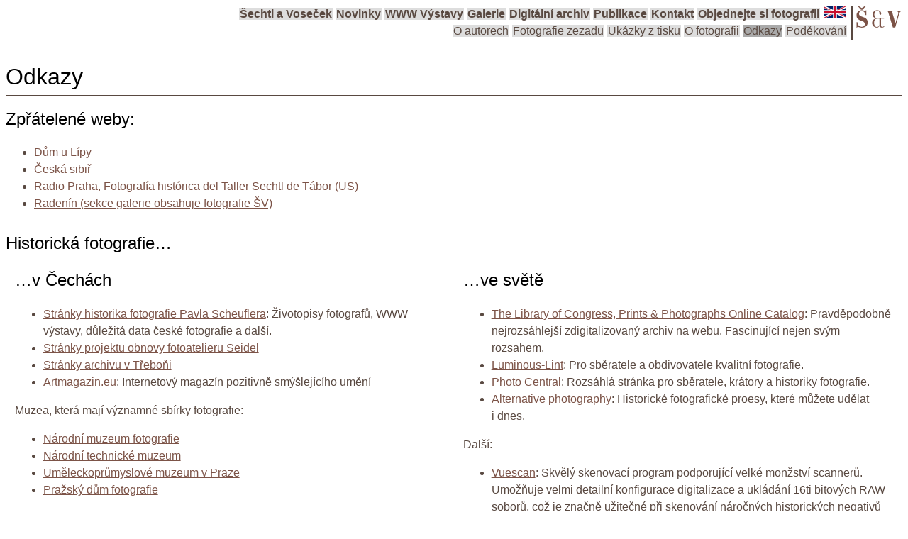

--- FILE ---
content_type: text/html; charset=UTF-8
request_url: http://sechtl-vosecek.ucw.cz/odkazy.html
body_size: 3325
content:
<!DOCTYPE html>
<HTML prefix="dc: http://purl.org/dc/elements/1.1/" lang="cs"
itemscope itemtype="http://schema.org/WebPage">
<HEAD>
<META name="generator" content=
"HTML Tidy for HTML5 for Linux version 5.8.0">
<TITLE>Šechtl a&nbsp;Voseček: Historická fotografie v&nbsp;čechách
i&nbsp;ve světě</TITLE>
<META name="dcterms.date" content="(SCHEME=ISO8601) 23-12-2024">
<META name="dcterms.title" content=
"Šechtl a Voseček: Historická fotografie v čechách i ve světě">
<META name="dc.language" content="(SCHEME=ISO.639-1) cs">
<META name="dcterms.language" content="(SCHEME=ISO.639-1) cs">
<META name="dcterms.identifier" content=
"(SCHEME=URL) https://sechtl-vosecek.ucw.cz/cz/odkazy.html">
<META property="og:title" content=
"Šechtl a Voseček: Historická fotografie v čechách i ve světě">
<META property="og:site_name" content="Šechtl a Voseček">
<META property="og:locale" content="cs_CZ">
<META property="og:locale:alternate" content="en_US">
<META name="viewport" content=
"width=device-width, initial-scale=1">
<META property="og:type" content="article">
<META property="og:section" content="Fotografie">
<LINK rel="Home" href="index.html">
<META name="dcterms.creator" content="Hubička, Jan">
<META name="dcterms.creator" content="Šechtlová, Marie">
<LINK rel="alternate" href=
"https://sechtl-vosecek.ucw.cz/en/odkazy.html" hreflang="en" title=
"English translation">
<LINK rel="canonical" href=
"https://sechtl-vosecek.ucw.cz/odkazy.html">
<META property="og:url" content=
"https://sechtl-vosecek.ucw.cz/odkazy.html">
<LINK rel="stylesheet" type="text/css" href="css/sechtl.css">
<META http-equiv="Content-type" content="text/html; charset=utf-8">
<LINK rel="shortcut icon" href="images/favicon.png" type=
"image/png">
<META property="fb:admins" content="568058401">
<STYLE type="text/css">
 img.c1 {height:1em; width:2em}
</STYLE>
</HEAD>
<BODY>
<DIV id="fb-root"></DIV>
<SCRIPT async defer src=
"https://connect.facebook.net/en_US/sdk.js#xfbml=1&amp;version=v3.2"></SCRIPT>
<NAV role="navigation">
<DIV id="menutoggle"><INPUT id="menuinput" type="checkbox">
<A href="index.html"><IMG src="images/SaV.svg" class="moblogo" id=
"moblogo" alt="" width="44" height="21"></A> <A href=
"https://sechtl-vosecek.ucw.cz/en/odkazy.html" hreflang=
"en"><IMG id="mobflag" src="images/english.svg" width="42" height=
"21" alt="English"></A> <SPAN class="moblogo">&nbsp;</SPAN>
<SPAN class="moblogo">&nbsp;</SPAN> <SPAN class=
"moblogo">&nbsp;</SPAN>
<DIV id="menu"><A href="index.html"><IMG src="images/SaV.svg" id=
"logo" alt="" width="66" height="31"></A>
<DIV class="navigaceh">
<UL class="navigace">
<LI class="selectednav"><A href="index.html" itemprop=
"url">Šechtl&nbsp;a&nbsp;Voseček</A></LI>
<LI><A href="index.html#novinky">Novinky</A></LI>
<LI><A href="expozice.html">WWW Výstavy</A></LI>
<LI><A href="galerie.html">Galerie</A></LI>
<LI><A href="cml/dir/index.html">Digitální&nbsp;archiv</A></LI>
<LI><A href="publikace.html">Publikace</A></LI>
<LI><A href="contact.html">Kontakt</A></LI>
<LI><A href="tisk.html">Objednejte&nbsp;si&nbsp;fotografii</A></LI>
<LI id="vlajka"><A href=
"https://sechtl-vosecek.ucw.cz/en/odkazy.html" hreflang=
"en"><IMG src="images/english.svg" alt="English" class="c1" width=
"1200" height="600"></A></LI>
</UL>
<UL class="navigace">
<LI class="mensi"><A href="about.html">O&nbsp;autorech</A></LI>
<LI class="mensi"><A href=
"raznice1.html">Fotografie&nbsp;zezadu</A></LI>
<LI class="mensi"><A href=
"noviny.html">Ukázky&nbsp;z&nbsp;tisku</A></LI>
<LI class="mensi"><A href=
"fotografie.html">O&nbsp;fotografii</A></LI>
<LI class="vybranomensi"><A href="odkazy.html" itemprop=
"url">Odkazy</A></LI>
<LI class="mensi"><A href="podekovani.html">Poděkování</A></LI>
</UL>
</DIV>
</DIV>
</DIV>
</NAV>
<DIV class="telo">
<HEADER>
<H1 itemprop="name" class="podtrzeno" id="maintitle">Odkazy</H1>
</HEADER>
<H2 class="jednoduche">Zpřátelené weby:</H2>
<UL>
<LI><A href="http://www.dumulipy.cz/">Dům u&nbsp;Lípy</A></LI>
<LI><A href="http://www.ceskasibir.cz/">Česká sibiř</A></LI>
<LI><A href="http://www.radio.cz/es/articulo/89175">Radio Praha,
Fotografía histórica del Taller Sechtl de Tábor (US)</A></LI>
<LI><A href="http://www.radenin.cz/">Radenín (sekce galerie
obsahuje fotografie ŠV)</A></LI>
</UL>
<SECTION>
<H2 class="jednoduche">Historická fotografie…</H2>
<DIV class="mozillabug">&nbsp;</DIV>
<DIV class="sloupec levy">
<SECTION>
<HEADER>
<H2 class="podtrzeno" id="01">…v Čechách</H2>
</HEADER>
<UL>
<LI><A href="http://www.scheufler.cz/">Stránky historika fotografie
Pavla Scheuflera</A>: Životopisy fotografů, WWW výstavy, důležitá
data české fotografie a&nbsp;další.</LI>
<LI><A href="http://www.seidel.cz/docs/cz/seidel_home.xml">Stránky
projektu obnovy fotoatelieru Seidel</A></LI>
<LI><A href="http://digi.ceskearchivy.cz/">Stránky archivu
v&nbsp;Třeboňi</A></LI>
<LI><A href="http://www.artmagazin.eu/">Artmagazin.eu</A>:
Internetový magazín pozitivně smýšlejícího umění</LI>
</UL>
Muzea, která mají významné sbírky fotografie:
<UL>
<LI><A href="http://www.nmf.cz/">Národní muzeum fotografie</A></LI>
<LI><A href="http://www.ntm.cz/">Národní technické muzeum</A></LI>
<LI><A href="http://www.upm.cz/">Uměleckoprůmyslové muzeum
v&nbsp;Praze</A></LI>
<LI><A href="http://www.phpweb.cz/">Pražský dům fotografie</A></LI>
</UL>
</SECTION>
</DIV>
<DIV class="sloupec pravy">
<SECTION>
<HEADER>
<H2 class="podtrzeno" id="011">…ve světě</H2>
</HEADER>
<UL>
<LI><A href="http://www.loc.gov/rr/print/catalog.html">The Library
of Congress, Prints & Photographs Online Catalog</A>: Pravděpodobně
nejrozsáhlejší zdigitalizovaný archiv na webu. Fascinující nejen
svým rozsahem.</LI>
<LI><A href="http://www.luminous-lint.com/">Luminous-Lint</A>: Pro
sběratele a&nbsp;obdivovatele kvalitní fotografie.</LI>
<LI><A href="http://www.iphotocentral.com/">Photo Central</A>:
Rozsáhlá stránka pro sběratele, krátory a&nbsp;historiky
fotografie.</LI>
<LI><A href="http://www.alternativephotography.com/">Alternative
photography</A>: Historické fotografické proesy, které můžete
udělat i&nbsp;dnes.</LI>
</UL>
Další:
<UL>
<LI><A href="http://www.hamrick.cz/">Vuescan</A>: Skvělý skenovací
program podporující velké monžství scannerů. Umožňuje velmi
detailní konfigurace digitalizace a&nbsp;ukládání 16ti bitových RAW
soborů, což je značně užitečné při skenování náročných historických
negativů</LI>
</UL>
</SECTION>
</DIV>
<DIV class="mozillabug">&nbsp;</DIV>
</SECTION>
</DIV>
<FOOTER>
<DIV class="pata">
<DIV class="like-container">
<UL class="like-buttons">
<LI>
<FORM action="https://www.paypal.com/cgi-bin/webscr" method="post">
<INPUT type="hidden" name="cmd" value="_s-xclick"> <INPUT type=
"hidden" name="hosted_button_id" value="D389VHRDF2AAQ">
<INPUT type="image" src=
"https://www.paypalobjects.com/en_US/i/btn/btn_donate_LG.gif" name=
"submit" alt="PayPal - The safer, easier way to pay online!">
<IMG alt="" src=
"https://www.paypalobjects.com/en_US/i/scr/pixel.gif" width="1"
height="1"></FORM>
</LI>
<LI class="fb-like">
<DIV class="fb-like" data-href=
"https://sechtl-vosecek.ucw.cz/odkazy.html" data-layout="standard"
data-action="like" data-size="small" data-show-faces="true"
data-share="true"></DIV>
</LI>
</UL>
</DIV>
<DIV class="mozillabug">&nbsp;</DIV>
<ADDRESS><SMALL><SPAN itemprop="creator" itemscope itemtype=
"http://schema.org/Organization">Stránky vznikly v&nbsp;rámci
projektu digitalizace archivu <A href=
"https://sechtl-vosecek.ucw.cz/" itemprop="URL"><SPAN itemprop=
"name">Šechtl a&nbsp;Voseček</SPAN></A>. <A href=
"contact.html">Napište nám</A>. <A href=
"https://www.facebook.com/sechtl.vosecek">Navštivte nás na
Facebooku</A>.</SPAN></SMALL></ADDRESS>
<SMALL>Stránku naposledy upravil: Jan Hubička (<A href=
"mailto:honza@sechtl-vosecek.ucw.cz">honza@sechtl-vosecek.ucw.cz</A>),
<TIME itemprop="dateModified">2024-12-23</TIME></SMALL> 
<SCRIPT>

        window.ga=window.ga||function(){(ga.q=ga.q||[]).push(arguments)};ga.l=+new Date;
        ga('create', 'UA-2399117-1', 'auto');
        ga('send', 'pageview');
</SCRIPT> 
<SCRIPT async src=
'https://www.google-analytics.com/analytics.js'></SCRIPT></DIV>
</FOOTER>
<SCRIPT type="application/ld+json">
{
"@context": "http://schema.org",
"@type": "BreadcrumbList",
"itemListElement":
[
{ "@type": "ListItem", "position": 1,"item":{"@id":"https://sechtl-vosecek.ucw.cz/","name":"Šechtl a&nbsp;Voseček"}},{ "@type": "ListItem", "position": 2,"item":{"@id":"https://sechtl-vosecek.ucw.cz/odkazy.html","name":"Odkazy"}}
]
}
</SCRIPT>
</BODY>
</HTML>


--- FILE ---
content_type: text/css
request_url: http://sechtl-vosecek.ucw.cz/css/sechtl.css
body_size: 2356
content:
body {background-color: #fff; color: #594941; font-family: sans-serif; line-height: 1.5em;}
img { border:0; }
img#galerieobr {
    padding: 0;
    clear: both;
    display: block;
    margin: 0 auto;
    max-height: 100%;
    max-width: 100%;
    width:auto;
    height:auto;
}
td { font-family: sans-serif; }
p { margin: 0 0 1em 0; }
p.odsazen { text-indent: 3em; }
em {color: #000;}
h2.idexpozice {border-bottom: 0px;color:black;font-size: small;padding-bottom: .5em;}
h1, h2, h3, h4, h5, h6 {color: #000;font-weight: normal;margin: 0 0 0.15em 0;padding-top: .5em;padding-bottom: .17em;line-height: 1.3em; }
h1,h2,h3{border-bottom: 1px solid #594941;clear:both;}
h1.jednoduche, h2.jednoduche, h3.jednoduche {border-bottom: 0px solid #fff;clear:none;}
p,td {line-height: 1.5em}
HR {  height: 1px; border: 0; background-color: #594941; color: #594941; margin: .2em 0 .2em 0;}
.prostrkat {letter-spacing: 0.3em;}
.kapitalky {font-variant: small-caps;} 
a:link { color: #7C5347; } 
a:visited { color: #9e7569; } 
a:active { color: #6A5A52; } 
table { border: hidden; }
dt { font-weight:bold; }
img#logo {border:0;float:right;width:66px;}
div.pata {clear:both; border-top: 1px solid;} 
div.telo {clear:both;} 
div.navigaceh {margin-right:70px; text-align:center;margin-bottom:1em; border-right:3px solid;} 
ul.navigace{ text-align: right; padding:0 5px 0 0; margin: 0;list-style: none;}
ul.navigace li { display:inline;line-height:1.5em;}
ul.navigace li a {font-weight:bold; text-decoration:none; background-color: #ddd; color: #594941; padding: 0px 1px 0px 1px;}
ul.navigace li.vybrano a {font-weight:bold; text-decoration:none; background-color: #aaa; color: #594941; padding: 0px 1px 0px 1px;}
ul.navigace li a:hover { background-color: #bbb;}
ul.navigace li a:active { background-color: #aaa;border:none;}
li#vlajka a img { border:0;}
li#vlajka a { background-color: #fff;}
li#vlajka a:hover { background-color: #fff;}
ul.navigace li.mensi a { font-weight: normal;}
ul.navigace li.vybranomensi a {background-color: #aaa; font-weight: normal;}
 dl.casovaosa { width: 38em; margin: 2em 0; padding: 1em 0 1em 0; display:table;}
.casovaosa dt { width: 10em; float: left; margin: 0 0 0 0; padding: .2em .5em .2em .5em; border-right: 1px solid #999; text-align: right; font-weight: bold;
}
/* commented backslash hack for mac-ie5 \*/
.casovaosa dt { clear: both; }
/* end hack */
.casovaosa dd { border-left: 1px solid #999; float: left; width: 22em; margin: 0 0 0 0; padding: .2em .5em .2em .5em; }
div.ilustrace { margin:0;padding-top: .5em; padding-bottom: .17em;display:block;text-align:center;}
.ilustrace img {display:block;margin-left: auto;margin-right: auto;}
.ilustrace img.subimg1 {display:inline;margin-left: auto; margin-right:30px}
.ilustrace img.subimg2 {display:inline;margin-right: auto;}
.ilustrace figcaption {display:block;width:80%;margin-left:auto;margin-right:auto;text-align:center;color:black;}
div.filustrace { padding-top: .5em; padding-bottom: .17em;display:block;text-align:center;}
.filustrace img {display:block;margin-left: auto;margin-right: auto;}
.filustrace figcaption {display:block;color:black;}
figure {margin:0;}
table.tabulka { border: solid 1px #000;}
.tabulka td { background-color: #fffedd; padding: 2px; vertical-align:top; }
.tabulka th { padding: 2px; }
img.uprostred { border:0;display:block;margin-left: auto;margin-right: auto;max-height: 100%;max-width: 100%;width:auto;height:auto}
div.vylepka {margin-top:5em;margin-bottom:5em;margin-left: auto;margin-right: auto;padding:20px;border:solid;border-width:2px;max-width:800px;-width:750px;overflow: auto;clear:both;}
table.dvojukazka { max-width:100%; width:630px;margin-left: auto;margin-right: auto;}
.dvojukazka td { width:50%; vertical-align:top;}
.dvojukazka td.maly { width:33%;}
.dvojukazka td.velky { width:66%;}
table.trojukazka { max-width:100%; width:630px;margin-left: auto;margin-right: auto;}
.trojukazka td { max-width:33%;vertical-align:top;}
dd.listukazky {margin: 0 0 4em 0;}
dt.listukazky {margin: 0 0 1em 0;color: #000;font-size: large;padding-top: .5em;padding-bottom: .17em;border-bottom: 1px solid #594941;font-weight:normal;}
dl.ukazka { margin:0;padding-top: .5em; padding-bottom: .17em;display:block;}
.ukazka dt img {display:block;margin-left:auto;margin-right:auto;border:0;}
.ukazka dd {display:block;margin-left:auto;margin-right:auto;text-align:center;font-weight:bold;}
table.vernisaz { max-width:100%; width:70%;margin-left: auto;margin-right: auto;}
.vernisaz td { width:50%; vertical-align:top;}
div.noviny {background-color: #fffedd;font-family: "Times New Roman CE", "Times New Roman", Times, serif; margin: 0.2em 0.2em 0.2em 0.2em; border:solid #000; border-width:1px; padding:3em 3em 3em 3em; display:table;}
.noviny h1,.noviny h2,.noviny h3,.noviny h4,.noviny h5,.noviny h6 {color: #000;font-weight: normal; font-family: "Times New Roman CE", "Times New Roman", Times, serif;margin: 0 0 0.15em 0;padding-top: .5em;letter-spacing: 0.1em;padding-bottom: .17em;line-height: 1.0em;text-align: left;border-bottom: 0px solid #fff;}
.noviny {color: #594941;}
p.navigace {text-align: center;}
table.ramecek { border: solid #000; border-width: 2px;padding-top: .5em;padding-bottom: .17em;}
.mozillabug {float:none;clear:both;height:1px;overflow: hidden;} 
div.like-container{width:100%;}
ul.like-buttons{list-style: none; padding: 5px 0 20px 0; margin: 0 auto; width: 310px; }
ul.like-buttons li{ display: block; float: left; margin-right: 10px; }
.sloupec { position: relative; margin: 0 1% 0 1%; width: 48%; }
.trojsloupec { position: relative; margin: 0 1% 0 1%; width: 31%; }
.levy { clear:both ;float: left; }
.stredni { float: left; clear: none; }
.pravy { float: right; }

@media (min-width:910px) {
  #menuinput {display:none;}
  .moblogo {display:none;}
  #mobflag {display:none;}
}
@media (max-width:909px) {
 div.telo {margin-top:17px;}
 div#telo {margin-top:17px;}
 h1 {font-size:1.3em;}
 h2 {font-size:1.2em;}
 h3 {font-size:1.1em;}
 h4 {font-size:1em;}
 h5 {font-size:1em;}
/* Based on Erik Terwan */

#moblogo {float:right;}
#mobflag {float:right;margin-right:5px}
#menutoggle
{
  display: block;
  position: relative;
  top: 10px;
  left: 10px;
  margin-right:20px;
  
  z-index: 1;
  
  -webkit-user-select: none;
  user-select: none;
}



#menutoggle input
{
  display: block;
  width: 40px;
  height: 32px;
  position: absolute;
  top: -7px;
  left: -5px;
  
  cursor: pointer;
  
  opacity: 0; /* hide this */
  z-index: 2; /* and place it over the hamburger */
  
  -webkit-touch-callout: none;
}

#menutoggle span
{
  display: block;
  width: 35px;
  height: 3px;
  margin-bottom: 7px;
  position: relative;
  
  background: #cdcdcd;
  border-radius: 3px;
  
  z-index: 1;
  
  transform-origin: 4px 0px;
  
  transition: transform 0.5s cubic-bezier(0.77,0.2,0.05,1.0),
              background 0.5s cubic-bezier(0.77,0.2,0.05,1.0),
              opacity 0.55s ease;
}

#menutoggle span:first-child
{
  transform-origin: 0% 0%;
}

#menutoggle span:nth-last-child(2)
{
  transform-origin: 0% 100%;
}

#menutoggle input:checked ~ span
{
  opacity: 1;
  transform: rotate(45deg) translate(-2px, -1px);
  background: #232323;
}

#menutoggle input:checked ~ span:nth-last-child(3)
{
  opacity: 0;
  transform: rotate(0deg) scale(0.2, 0.2);
}

#menutoggle input:checked ~ span:nth-last-child(2)
{
  transform: rotate(-45deg) translate(0, -1px);
}

/*
 * Make this absolute positioned
 * at the top left of the screen
 */
#menu
{
  position: absolute;
  width: 300px;
  margin: -100px 0 0 -50px;
  padding: 50px;
  padding-top: 125px;
  
  background: #ededed;
  list-style-type: none;
  -webkit-font-smoothing: antialiased;
  /* to stop flickering of text in safari */
  
  transform-origin: 0% 0%;
  transform: translate(-100%, 0);
  
  transition: transform 0.5s cubic-bezier(0.77,0.2,0.05,1.0);
}


#menutoggle input:checked ~ div
{
  transform: none;
}
}


--- FILE ---
content_type: image/svg+xml
request_url: http://sechtl-vosecek.ucw.cz/images/SaV.svg
body_size: 1454
content:
<?xml version="1.0" encoding="utf-8"?>
<svg version="1.1" id="V" xmlns="http://www.w3.org/2000/svg" xmlns:xlink="http://www.w3.org/1999/xlink" x="0px" y="0px"
	 viewBox="0 0 187.1 87.9" enable-background="new 0 0 187.1 87.9" xml:space="preserve">
<path fill="#7C5347" d="M9.6,2.7l12.6,13.6h5.7L40.5,2.7l-2.6-1.3L25,9.4L12.2,1.5L9.6,2.7z M48.6,67.6c0-28.1-34.7-18-34.7-35.6
	c0-6,4.1-10.4,11.3-10.4c6.2,0,13.3,4,14.6,16h3.1V18.7h-1.8c0,1.3-0.8,2.5-2.5,2.5c-2.8,0-5.7-2.9-13.3-2.9
	C13.9,18.4,4,25.9,4,38.4c0,27.2,33.2,17.3,33.2,35.3c0,5.9-3.8,10.7-11.9,10.7c-9.4,0-17.5-7.4-17.7-18.6H4.5v21.8h1.8
	c0-1.5,1.4-2.9,3-2.9c3.1,0,7.7,3,16,3C38.1,87.6,48.6,81.2,48.6,67.6z"/>
<path fill="#7C5347" d="M96.2,80.3c0.7,4.8,4.3,7.4,9.1,7.4c5.5,0,9.1-2.9,9.9-4.5l-1.6-1.8c-1.4,2.3-4.1,3.5-6.1,3.5
	c-3.4,0-5.3-1.9-5.3-5.7V52.1h11.8v-2.3H85.6c-6.4,0-10.5-5.5-10.5-14.7c0-9.2,5-14.3,11.4-14.3c8.3,0,9.3,4.8,9.3,12
	c0,2.5,1.6,3.7,3.3,3.7c1.7,0,3.5-1.3,3.5-4.1c0-9.3-6.1-14.1-16.1-14.1c-9.9,0-18.8,7.1-18.8,16.4c0,7.7,5.7,14.4,13.6,16v0.4
	c-8.6,1.6-14.9,9.1-14.9,18.1c0,10.5,8.6,18.5,19.1,18.5C90.7,87.7,94.9,84.3,96.2,80.3z M95.8,74.5c0,7.3-5.2,10.8-10.3,10.8
	c-6.9,0-11.3-6-11.3-16.5c0-10.4,4.4-16.7,11.3-16.7h10.3V74.5z"/>
<path fill="#7C5347" d="M146.5,25.9c-0.4-1.7,0.7-2.9,2.2-2.9h4.1V20h-29.2V23h4.4c1.5,0,2.1,1.2,2.5,2.5l18.9,61.8h9.3l15.6-53.9
	c2.6-8.8,5.4-10.5,8.1-10.5h1.3V20h-22.4V23h3.2c5.6,0,8.1,2.9,6,10.3l-11,37.8L146.5,25.9z"/>
</svg>
